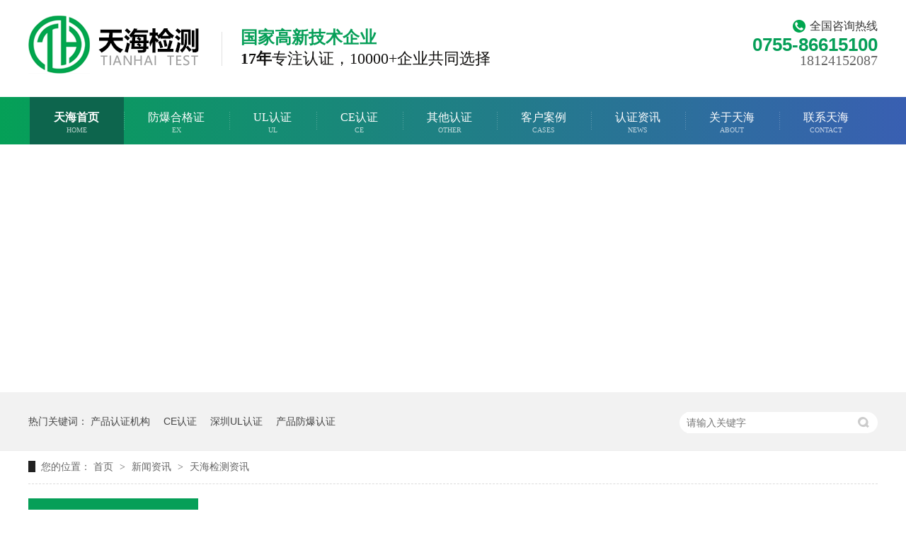

--- FILE ---
content_type: text/html
request_url: http://www.thtccn.com/article_thjczx_0082.html
body_size: 5587
content:
<!DOCTYPE html><html lang="zh"><head data-base="/">
<meta http-equiv="Cache-Control" content="no-transform">
<meta http-equiv="Cache-Control" content="no-siteapp"> 
  <meta charset="UTF-8"> 
  <meta http-equiv="X-UA-Compatible" content="IE=edge"> 
  <meta name="renderer" content="webkit"> 
  <meta http-equiv="pragma" content="no-cache">
 <meta http-equiv="cache-control" content="no-cache,must-revalidate">
 <meta http-equiv="expires" content="Wed, 26 Feb 1997 08:21:57 GMT">
 <meta http-equiv="expires" content="0">
 <meta name="applicable-device" content="pc">
<title>3C认证-防爆合格证-质检报告-深圳市天海检测技术有限公司-第82页</title>
<meta name="keywords" content="3C认证,防爆合格证,质检报告,CE认证,rohs认证">
<meta name="description" content="深圳市天海检测技术有限公司主营：CE认证、UL认证、3C认证、CCC认证、FCC认证、rohs认证、防爆认证、质检报告、ce认证机构、防爆合格证。天海检测团队由长期从事国际认证人才和行业工程师组成，凭借技术团队，可以为你提供一步到位的检测及服务，可以从电路设计，PCB Layout，产品架构，元件选择等开发前端，为客户产品量身定做合理的设计方案，工程师能综合考虑成本和生产工艺因素，制定可行、有效的认证整改方案，大大缩短周期，使您的产品放心进入世界各大市场，在市场上更具竞争力。"><meta name="mobile-agent" content="format=html5;url=http://m.thtccn.com/article_thjczx.html"><meta name="mobile-agent" content="format=xhtml;url=http://m.thtccn.com/article_thjczx.html">
<link rel="alternate" media="only screen and (max-width:640px)" href="http://m.thtccn.com/article_thjczx.html">
<script src="http://www.thtccn.com/js/uaredirect.js" type="text/javascript"></script>
<script type="text/javascript">uaredirect("http://m.thtccn.com/article_thjczx.html");</script>
<link rel="canonical" href="http://www.thtccn.com/article_thjczx.html"> 
  <link href="http://www.thtccn.com/css/reset.css?1574995965600" rel="stylesheet"> 
  <script src="http://www.thtccn.com/js/nsw.pc.min.js"></script> 
  <link href="http://www.thtccn.com/5db3f9d7e4b0faa057f3994f.css" rel="stylesheet">
 </head> 
 <body class="body-color"> 
  <div class="h_top"> 
 <div class="header pr"> 
  <div class="t_con"> 
   <div class="t_pho fr"> 
    <span>全国咨询热线</span> 
    <b>0755-86615100</b>18124152087 
   </div> 
   <div class="fl"> 
    <h1 class="t_logo fl"><a href="http://www.thtccn.com/" title="3C认证-防爆合格证-质检报告-深圳市天海检测技术有限公司"><img alt="深圳市天海检测技术有限公司" src="http://www.thtccn.com/resource/images/985569d80f11443bb4c4d66ed4d3159d_2.gif" title="深圳市天海检测技术有限公司"></a></h1> 
    <h2 class="t_text fl"><span>国家高新技术企业</span><b>17年</b>专注认证，<b></b>10000+企业共同选择</h2> 
   </div> 
  </div> 
  <div class="menu_l"> 
   <div class="menu_fw fl pr"> 
    <h3><span>全部服务分类</span></h3> 
    <div class="menu_fwc pa"> 
     <ul> 
       
       <li> <a href="http://www.thtccn.com/products/cnexfb.html" target="_blank" title="防爆认证"><span style="background:url(http://www.thtccn.com/resource/images/3d3cc1eb3cd14e6890c30383a8c659d2_2.png) no-repeat 0 center;">防爆认证</span></a> </li> 
       
       <li> <a href="http://www.thtccn.com/products/ygukca.html" target="_blank" title="UKCA认证"><span style="background:url(http://www.thtccn.com/resource/images/7ee594e8f0444b01b5b2ff9470ca6d09_2.png) no-repeat 0 center;">UKCA认证</span></a> </li> 
       
       <li> <a href="http://www.thtccn.com/products/omcerz.html" target="_blank" title="欧盟CE认证"><span style="background:url(http://www.thtccn.com/resource/images/3d3cc1eb3cd14e6890c30383a8c659d2_6.png) no-repeat 0 center;">欧盟CE认证</span></a> </li> 
       
       <li> <a href="http://www.thtccn.com/products/mgulrz.html" target="_blank" title="美国UL认证"><span style="background:url(http://www.thtccn.com/resource/images/3d3cc1eb3cd14e6890c30383a8c659d2_8.png) no-repeat 0 center;">美国UL认证</span></a> </li> 
       
       <li> <a href="http://www.thtccn.com/products/zgcccr.html" target="_blank" title="中国CCC认证"><span style="background:url(http://www.thtccn.com/resource/images/3d3cc1eb3cd14e6890c30383a8c659d2_10.png) no-repeat 0 center;">中国CCC认证</span></a> </li> 
       
       <li> <a href="http://www.thtccn.com/products/jcbg.html" target="_blank" title="检测报告"><span style="background:url(http://www.thtccn.com/resource/images/3d3cc1eb3cd14e6890c30383a8c659d2_12.png) no-repeat 0 center;">检测报告</span></a> </li> 
       
       <li> <a href="http://www.thtccn.com/products/rohsrz.html" target="_blank" title="RoHs认证"><span style="background:url(http://www.thtccn.com/resource/images/39df78937e3b4affb1aa2c44c5971021_4.jpg) no-repeat 0 center;">RoHs认证</span></a> </li> 
       
       <li> <a href="http://www.thtccn.com/products/fccrz.html" target="_blank" title="FCC认证"><span style="background:url(http://www.thtccn.com/resource/images/3d3cc1eb3cd14e6890c30383a8c659d2_14.png) no-repeat 0 center;">FCC认证</span></a> </li> 
       
     </ul> 
    </div> 
   </div> 
   <div class="menu"> 
    <ul> 
      
      <li class="cur"> <a href="http://www.thtccn.com/" title="天海首页"> 天海首页<em>HOME</em> </a> </li> 
      
      <li> <a href="http://www.thtccn.com/products/cnexfb.html" title="防爆合格证"> 防爆合格证<em>EX</em> </a> </li> 
      
      <li> <a href="http://www.thtccn.com/products/mgulrz.html" title="UL认证"> UL认证<em>UL</em> </a> </li> 
      
      <li> <a href="http://www.thtccn.com/products/omcerz.html" title="CE认证"> CE认证<em>CE</em> </a> </li> 
      
      <li> <a href="http://www.thtccn.com/product_index.html" title="其他认证"> 其他认证<em>Other</em> </a> </li> 
      
      <li> <a href="http://www.thtccn.com/article_khal.html" title="客户案例"> 客户案例<em>CASES</em> </a> </li> 
      
      <li> <a href="http://www.thtccn.com/article_xwzx.html" title="认证资讯"> 认证资讯<em>NEWS</em> </a> </li> 
      
      <li> <a href="http://www.thtccn.com/helps/gythjc.html" title="关于天海"> 关于天海<em>ABOUT</em> </a> </li> 
      
      <li> <a href="http://www.thtccn.com/helps/lxthjc.html" title="联系天海"> 联系天海<em>Contact</em> </a> </li> 
      
    </ul> 
   </div> 
  </div> 
 </div> 
  
  
  
</div> 
  <div> 
 <div class="ty-banner-1"> 
   
   <a href="http://www.thtccn.com/product_index.html" title="了解更多认证知识-天海检测"> <img alt="了解更多认证知识-天海检测" src="http://www.thtccn.com/resource/images/0e5e158cfda14a36823219c9c3da7fca_12.jpg" title="了解更多认证知识-天海检测"> </a> 
    
   
   
   
 </div> 
</div> 
  <div class="p1-search-1 b"> 
 <div class="blk-main"> 
  <div class="blk-md blk"> 
   <div class="p1-search-1-inp fr"> 
    <input class="p1-search-1-inp1" id="key" placeholder="请输入关键字" type="text"> 
    <input class="p1-search-1-inp2" onclick="searchInfo();" type="button"> 
   </div> 
   <p> 热门关键词： 
     
     <a href="http://www.thtccn.com/helps/gythjc.html" onclick="searchLink(this);" title="产品认证机构">产品认证机构</a> 
     
     
     <a href="http://www.thtccn.com/products/omcerz.html" onclick="searchLink(this);" title="CE认证">CE认证</a> 
     
     
     <a href="http://www.thtccn.com/products/mgulrz.html" onclick="searchLink(this);" title="深圳UL认证">深圳UL认证</a> 
     
     
     <a href="http://www.thtccn.com/products/cnexfb.html" onclick="searchLink(this);" title="产品防爆认证">产品防爆认证</a> 
     </p> 
  </div> 
 </div> 
  
 <!-- CSS --> 
  
</div> 
  <div class="blk-main"> 
   <div class="blk plc"> 
 <div class="p12-curmbs-1" navcrumbs=""> 
  <b> 您的位置： </b> 
  <a href="http://www.thtccn.com/" title="首页"> 首页 </a> 
  <span> &gt; </span> 
   
   <i class=""> <a href="http://www.thtccn.com/article_xwzx.html" title="新闻资讯"> 新闻资讯 </a> <span> &gt; </span> </i> 
   
   <i class=""> <a href="http://www.thtccn.com/article_thjczx.html" title="天海检测资讯"> 天海检测资讯 </a>  </i> 
   
 </div> 
 <!-- css --> 
  
  
</div> 
   <div class="clear"></div> 
   <div class="blk-sm fr"> 
    <div class="p15-infolist-1 b"> 
 <div class="p15-infolist-1-t1"> 
  <dl> 
   <dt> 
    <h4><a href="http://www.thtccn.com/articles/thjcgs.html" target="_blank" title="天海检测告诉你为何要做防爆合格证"> 天海检测告诉你为何要做防爆合格证 </a></h4> 
    <span> 头条 </span> 
   </dt> 
   <dd> 
    <div class="p15-infolist-1-t1-desc">
      在现代工业领域的各个行业和不同环节中，随时可能产生或长期存在着易燃易爆气体或粉尘环境。所以去的防爆合格证至关重要，下面就和天海检测一起来看下具体为何我们的产品要做防爆合格证。在日常生活中，难免会有灾难发生，而面对不同程度的爆炸事故，造成了大量的人员伤亡和财产损失。这些也在不断的提… 
    </div> 
    <div class="p15-infolist-1-t1-deta"> 
     <a href="http://www.thtccn.com/articles/thjcgs.html" target="_blank" title="天海检测告诉你为何要做防爆合格证"> 详情 </a> 
    </div> 
   </dd> 
  </dl> 
  <div class="clear"></div> 
 </div> 
 <div class="clear"></div> 
  
</div> 
    <div class="p14-infolist-1"> 
  
 <div class="p14-infolist-1-list"> 
   
   <dl> 
    <dt> 
     <a href="http://www.thtccn.com/articles/fbzmdj.html" target="_blank" title="防爆照明灯具煤安认证办理机构？"><img alt="防爆照明灯具煤安认证办理机构？" src="http://www.thtccn.com/resource/images/a63e9558db8444e9a174a380cb84a0c9_9.jpg" title="防爆照明灯具煤安认证办理机构？"></a> 
    </dt> 
    <dd> 
     <h4><a href="http://www.thtccn.com/articles/fbzmdj.html" target="_blank" title="防爆照明灯具煤安认证办理机构？"> 防爆照明灯具煤安认证办理机构？ </a></h4> 
     <div class="p14-infolist-1-list-desc">
       防爆照明灯具煤安认证办理机构？防爆灯是指用于可燃性气体和粉尘存在的危险场所 
     </div> 
     <div class="p14-infolist-1-list-deta"> 
      <a href="http://www.thtccn.com/articles/fbzmdj.html" target="_blank" title="防爆照明灯具煤安认证办理机构？"> 了解详情 </a> 
     </div> 
    </dd> 
   </dl> 
   
   <dl> 
    <dt> 
     <a href="http://www.thtccn.com/articles/ftsqul.html" target="_blank" title="风筒申请UL认证要多少钱？"><img alt="风筒申请UL认证要多少钱？" src="http://www.thtccn.com/resource/images/cf9620a0648b48688a7eefef26972fb8_10.jpg" title="风筒申请UL认证要多少钱？"></a> 
    </dt> 
    <dd> 
     <h4><a href="http://www.thtccn.com/articles/ftsqul.html" target="_blank" title="风筒申请UL认证要多少钱？"> 风筒申请UL认证要多少钱？ </a></h4> 
     <div class="p14-infolist-1-list-desc">
       风筒申请UL认证要多少钱？风筒是指局部通风用的一种主要的导风装置。 
     </div> 
     <div class="p14-infolist-1-list-deta"> 
      <a href="http://www.thtccn.com/articles/ftsqul.html" target="_blank" title="风筒申请UL认证要多少钱？"> 了解详情 </a> 
     </div> 
    </dd> 
   </dl> 
   
   <dl> 
    <dt> 
     <a href="http://www.thtccn.com/articles/fbjxhe.html" target="_blank" title="防爆接线盒EX防爆合格证办理机构？"><img alt="防爆接线盒EX防爆合格证办理机构？" src="http://www.thtccn.com/resource/images/cf9620a0648b48688a7eefef26972fb8_8.jpg" title="防爆接线盒EX防爆合格证办理机构？"></a> 
    </dt> 
    <dd> 
     <h4><a href="http://www.thtccn.com/articles/fbjxhe.html" target="_blank" title="防爆接线盒EX防爆合格证办理机构？"> 防爆接线盒EX防爆合格证办理机构？ </a></h4> 
     <div class="p14-infolist-1-list-desc">
       防爆接线盒EX防爆合格证办理机构？防爆接线盒是适用于爆炸性环境的产品 
     </div> 
     <div class="p14-infolist-1-list-deta"> 
      <a href="http://www.thtccn.com/articles/fbjxhe.html" target="_blank" title="防爆接线盒EX防爆合格证办理机构？"> 了解详情 </a> 
     </div> 
    </dd> 
   </dl> 
   
   <dl> 
    <dt> 
     <a href="http://www.thtccn.com/articles/xddblf.html" target="_blank" title="吸顶灯办理防爆合格证周期？"><img alt="吸顶灯办理防爆合格证周期？" src="http://www.thtccn.com/resource/images/e3cabbc4b7864025b460379f2735b574_9.jpg" title="吸顶灯办理防爆合格证周期？"></a> 
    </dt> 
    <dd> 
     <h4><a href="http://www.thtccn.com/articles/xddblf.html" target="_blank" title="吸顶灯办理防爆合格证周期？"> 吸顶灯办理防爆合格证周期？ </a></h4> 
     <div class="p14-infolist-1-list-desc">
       吸顶灯办理防爆合格证周期？吸顶灯是灯具的一种，顾名思义是由于灯具上方较平 
     </div> 
     <div class="p14-infolist-1-list-deta"> 
      <a href="http://www.thtccn.com/articles/xddblf.html" target="_blank" title="吸顶灯办理防爆合格证周期？"> 了解详情 </a> 
     </div> 
    </dd> 
   </dl> 
   
   <dl> 
    <dt> 
     <a href="http://www.thtccn.com/articles/cdjcku.html" target="_blank" title="充电机出口UL认证多少钱？"><img alt="充电机出口UL认证多少钱？" src="http://www.thtccn.com/resource/images/e3cabbc4b7864025b460379f2735b574_12.jpg" title="充电机出口UL认证多少钱？"></a> 
    </dt> 
    <dd> 
     <h4><a href="http://www.thtccn.com/articles/cdjcku.html" target="_blank" title="充电机出口UL认证多少钱？"> 充电机出口UL认证多少钱？ </a></h4> 
     <div class="p14-infolist-1-list-desc">
       充电机出口UL认证多少钱？充电器（充电机）按设计电路工作频率来分，可分为工频机和高频机。 
     </div> 
     <div class="p14-infolist-1-list-deta"> 
      <a href="http://www.thtccn.com/articles/cdjcku.html" target="_blank" title="充电机出口UL认证多少钱？"> 了解详情 </a> 
     </div> 
    </dd> 
   </dl> 
   
 </div> 
 <div class="clear"></div> 
  
</div> 
    <div class="p12-pagination-1 g blk"> 
 <div class="p12-pagination-1-main"> 
  <a class="page_first" href="http://www.thtccn.com/article_thjczx.html">首页</a><a class="page_pre" href="http://www.thtccn.com/article_thjczx_0081.html">上一页</a><a href="http://www.thtccn.com/article_thjczx_0081.html">81</a><a class="page_curr">82</a><a href="http://www.thtccn.com/article_thjczx_0083.html">83</a><a class="page_next" href="http://www.thtccn.com/article_thjczx_0083.html">下一页</a><a class="page_last" href="http://www.thtccn.com/article_thjczx_0293.html">末页</a> 
 </div> 
 <div class="clear"></div> 
</div> 
   </div> 
   <div class="blk-xs fl"> 
    <div class="fdh-01 blk"> 
 <div class="fdh-01-tit"> 
  <h2>天海检测资讯中心</h2> 
 </div> 
 <div class="fdh-01-nav" navvicefocus1=""> 
   
    
   
 </div> 
 <div class="clear"></div> 
  
  
</div> 
    <div class="fdh-01 blk"> 
 <div class="fdh-01-tit"> 
  <h2>产品分类</h2> 
 </div> 
 <div class="fdh-01-nav" navvicefocus1=""> 
   
   <div class="fdh-01-nav-one"> 
    <h3><a href="http://www.thtccn.com/products/cnexfb.html" title="CNEX/ATEX防爆合格证"><em></em> CNEX/ATEX防爆合格证 </a></h3> 
     
   </div> 
   
   <div class="fdh-01-nav-one"> 
    <h3><a href="http://www.thtccn.com/products/ygukca.html" target="_blank" title="UKCA认证"><em></em> UKCA认证 </a></h3> 
     
   </div> 
   
   <div class="fdh-01-nav-one"> 
    <h3><a href="http://www.thtccn.com/products/omcerz.html" title="欧盟CE认证"><em></em> 欧盟CE认证 </a></h3> 
     
   </div> 
   
   <div class="fdh-01-nav-one"> 
    <h3><a href="http://www.thtccn.com/products/mgulrz.html" title="美国UL认证"><em></em> 美国UL认证 </a></h3> 
     
   </div> 
   
   <div class="fdh-01-nav-one"> 
    <h3><a href="http://www.thtccn.com/products/zgcccr.html" title="中国CCC认证"><em></em> 中国CCC认证 </a></h3> 
     
   </div> 
   
   <div class="fdh-01-nav-one"> 
    <h3><a href="http://www.thtccn.com/products/jcbg.html" title="检测报告"><em></em> 检测报告 </a></h3> 
     
   </div> 
   
   <div class="fdh-01-nav-one"> 
    <h3><a href="http://www.thtccn.com/products/fccrz.html" title="FCC认证"><em></em> FCC认证 </a></h3> 
     
   </div> 
   
   <div class="fdh-01-nav-one"> 
    <h3><a href="http://www.thtccn.com/product_gdrz.html" title="更多认证"><em></em> 更多认证 </a></h3> 
     
   </div> 
   
 </div> 
 <div class="clear"></div> 
  
  
</div> 
    <!--<div nsw:blk="1k2-相关产品1" type="PRODUCT"></div> --> 
    <div class="cbgg-01 blk"> 
 <div class="cbgg-01-img"> 
  <img src="http://www.thtccn.com/images/ad88c4d0518a4b128318e20e58867601_5.jpg"> 
 </div> 
 <p><img src="http://www.thtccn.com/images/prolist4.png">全国服务热线</p> 
 <span>0755-86615100</span> 
  
</div> 
   </div> 
   <div class="clear"></div> 
  </div> 
  <div class="f_bj pr"> 
 <div class="footer pr"> 
  <div class="f_nav"> 
    
    <a href="http://www.thtccn.com/" title="天海首页">天海首页</a> 
    
    <a href="http://www.thtccn.com/products/cnexfb.html" title="防爆认证">防爆认证</a> 
    
    <a href="http://www.thtccn.com/products/mgulrz.html" title="UL认证">UL认证</a> 
    
    <a href="http://www.thtccn.com/product_index.html" title="认证中心">认证中心</a> 
    
    <a href="http://www.thtccn.com/article_khal.html" title="客户案例">客户案例</a> 
    
    <a href="http://www.thtccn.com/article_xwzx.html" title="认证资讯">认证资讯</a> 
    
    <a href="http://www.thtccn.com/helps/gythjc.html" title="关于天海">关于天海</a> 
    
    <a href="http://www.thtccn.com/helps/lxthjc.html" title="联系天海">联系天海</a> 
    
    <a href="http://www.thtccn.com/sitemap.html" target="_blank" title="网站地图">网站地图</a> 
    
  </div> 
  <div class="f_con"> 
   <div class="f_code fr"> 
    <h2><a href="http://www.thtccn.com/" title="深圳市天海检测技术有限公司"><img alt="深圳市天海检测技术有限公司" src="http://www.thtccn.com/resource/images/985569d80f11443bb4c4d66ed4d3159d_6.gif"></a></h2> 
    <p><img alt="天海检测手机站" src="http://www.thtccn.com/resource/images/74bd892944514f50977a38d6aad5e75d_2.jpg" title="天海检测手机站"><span>天海检测手机站</span></p> 
   </div> 
   <div class="f_text fl"> 
    <h3>联系方式</h3> 
    <ul> 
     <li><span>服务热线</span><b>0755-86615100</b></li> 
     <li><span>公司地址</span>深圳市龙华区观澜街道大富社区大富工业区20号硅谷动力智能终端产业园A5栋401-501</li> 
     <li><span>证书查询邮箱</span> TH@tianhaitest.com</li> 
     <li><span>深圳市天海检测技术有限公司 / 版权所有</span>备案号：<a href="https://beian.miit.gov.cn/#/Integrated/index" rel="nofollow" target="_blank">粤ICP备10023189号</a>　百度统计　<a href="http://www.beian.gov.cn/portal/registerSystemInfo?recordcode=44030902002871" target="_blank"><img src="http://www.thtccn.com/resource/images/0ba0eb94b2be4c34be15ac1c1aba8ebd_2.png">粤公网安备 44030902002871号</a> </li> 
    </ul> 
   </div> 
  </div> 
 </div> 
  
</div> 
   
  <script src="http://www.thtccn.com/js/public.js"></script> 
  <script src="http://www.thtccn.com/5db3f9d7e4b0faa057f3994f.js" type="text/javascript"></script>
  <script>
var _hmt = _hmt || [];
(function() {
  var hm = document.createElement("script");
  hm.src="https://hm.baidu.com/hm.js?62a292c3ed0e6ddb6257c94fab678ad8";
  var s = document.getElementsByTagName("script")[0]; 
  s.parentNode.insertBefore(hm, s);
})();
</script> 
  <script>
(function(b,a,e,h,f,c,g,s){b[h]=b[h]||function(){(b[h].c=b[h].c||[]).push(arguments)};
b[h].s=!!c;g=a.getElementsByTagName(e)[0];s=a.createElement(e);
s.src="//s.union.360.cn/"+f+".js";s.defer=!0;s.async=!0;g.parentNode.insertBefore(s,g)
})(window,document,"script","_qha",381495,false);
</script>
 
<script>  var sysBasePath = null ;var projPageData = {};</script><script>(function(){var bp = document.createElement('script');
var curProtocol = window.location.protocol.split(':')[0];
if (curProtocol === 'https')
{ bp.src='https://zz.bdstatic.com/linksubmit/push.js'; }
else
{ bp.src='http://push.zhanzhang.baidu.com/push.js'; }
var s = document.getElementsByTagName("script")[0];
s.parentNode.insertBefore(bp, s);
})();</script><script src="http://www.thtccn.com/js/ab77b6ea7f3fbf79.js" type="text/javascript"></script>
<script type="application/ld+json">
{"@content":"https://ziyuan.baidu.com/contexts/cambrian.jsonld","@id":"http://www.thtccn.com/article_thjczx_0082.html","appid":"","title":"3C认证-防爆合格证-质检报告-深圳市天海检测技术有限公司-第82页","images":[],"description":"","pubDate":"2019-10-26T14:48:00","upDate":"2026-01-14T16:50:35","lrDate":"2019-10-26T14:48"}
</script></body></html>

--- FILE ---
content_type: text/css
request_url: http://www.thtccn.com/5db3f9d7e4b0faa057f3994f.css
body_size: 2794
content:

        .header,
        .content,
        .footer {
            width: 1200px;
            margin: 0 auto;
            font-family: "Microsoft Yahei";
        }
        
        .h_top {
            height: 204px;
            position: relative;
            z-index: 2;
            font-family: "Microsoft Yahei";
        }
        
        .h_top:before,
        .f_bj:before {
            height: 67px;
            content: "";
            position: absolute;
            width: 100%;
            left: 0;
            bottom: 0;
            z-index: -1;
            background: #395fb2;
            background-image: -webkit-gradient(linear, left top, right bottom, from(#05a057), to(#395fb2));
            background-image: -webkit-linear-gradient(left, #05a057, #395fb2);
            background-image: -moz-linear-gradient(left, #05a057, #395fb2);
            background-image: -o-linear-gradient(left, #05a057, #395fb2);
            background-image: -ms-linear-gradient(left, #05a057, #395fb2);
            background-image: linear-gradient(left, #05a057, #395fb2);
        }
        
        .t_con {
            height: 115px;
            padding: 22px 0 0;
            overflow: hidden;
        }
        
        .t_logo,
        .t_logo img {
            width: 242px;
            display: block;
            height: 82px;
        }
        
        .t_text {
            font-size: 22px;
            line-height: 28px;
            color: #0f0e0d;
            padding: 16px 0 0 58px;
            position: relative;
            font-weight: normal;
        }
        
        .t_text span {
            display: block;
            font-size: 24px;
            line-height: 31px;
            font-weight: bold;
            color: #069f58;
        }
        
        .t_text:before {
            height: 48px;
            content: "";
            position: absolute;
            width: 1px;
            left: 31px;
            top: 23px;
            background: #e0e0e0;
        }
        
        .t_pho {
            white-space: nowrap;
            line-height: 20px;
            font-size: 20px;
            color: #666;
            text-align: right;
        }
        
        .t_pho span {
            background: url(images/t_pho.gif) no-repeat 0 6px;
            padding: 0 0 0 24px;
            display: inline-block;
            font-size: 16px;
            line-height: 29px;
            color: #333;
        }
        
        .t_pho b {
            display: block;
            line-height: 24px;
            white-space: nowrap;
            font-size: 26px;
            color: #069f58;
            font-family: Arial;
        }
        
        .menu_fw {
            display: none;
        }
        
        .menu_l {
            white-space: nowrap;
            width: 1200px;
            height: 67px;
            line-height: 22px;
            font-size: 16px;
        }
        .menu_l .menu li {
            float: left;
            position: relative;
            background: url(images/menu-fgx.png) no-repeat 0 21px;
            text-align: center;
        }
        
        .menu_l .menu li:nth-child(1) {
            background: none;
            margin-left: 2px;
        }
        
        .menu_l .menu li a {
            color: #fff;background: none;
            display: inline-block;
            padding: 18px 35px 0 34px;height: 49px
        }
        
        /*.menu_l .menu li:last-child a {*/
        /*    padding-right: 0;*/
        /*}*/
        
        /*.menu_l .menu li:nth-child(1) a {*/
        /*    padding-left: 0;*/
        /*}*/
        
        .menu_l .menu li a em {
            display: block;
            font-style: normal;
            line-height: 13px;
            font-size: 10px;
            text-transform: uppercase;
            opacity: 0.7;
            font-weight: normal;
        }
        
        .menu_l .menu li.cur a,
        .menu_l .menu li a:hover {
            text-decoration: none;
            font-weight: bold;background:#0d654d;
        }
        .menu_l .menu li a:-webkit-any-link {
            display: block;
        }
    

        .ty-banner-1 {
            overflow: hidden;
            line-height: 0;
            text-align:center;
        }
        .ty-banner-1 img{
            visibility: hidden;
        }
        .ty-banner-1 img.show{
            visibility: visible;
        }
    

        .p1-search-1 {
            background: #f2f2f2;
            height: 82px;
            border-bottom: 1px solid #eee;
            overflow: hidden;
            font-size: 14px;
        }
        
        .p1-search-1 p {
            color: #444;
            line-height: 82px;
        }
        
        .p1-search-1 a {
            color: #444;
            display: inline-block;
            margin-right: 15px;
        }
        
        .p1-search-1-inp {
            width: 270px;
            height: 30px;
            border-radius: 20px;
            background: #fff;
            padding-left: 10px;
            margin-top: 28px;
        }
        
        .p1-search-1-inp input {
            border: 0;
        }
        
        .p1-search-1-inp1 {
            width: 224px;
            height: 30px;
            line-height: 30px;
            color: #a9a9a9;
            float: left;
        }
        
        .p1-search-1-inp2 {
            width: 30px;
            height: 30px;
            background: url(images/VISkins-p1.png) no-repeat -258px -936px;
            float: right;
            cursor: pointer;
        }
    

        .p12-curmbs-1 {
            font-size: 14px;
            border-bottom: 1px dashed #dcdcdc;
        }
        .p12-curblock{
            display: none;
        }
        .p12-curmbs-1 b {
            border-left: 10px solid #212121;
            font-weight: normal;
            padding-left: 8px;
        } 
        .p12-curmbs-1 i {
            font-style: normal;
        }
        
        .p12-curmbs-1 span {
            font-family: '宋体';
            padding: 0 5px;
            height: 46px;
            line-height: 46px;
        }
    

        .p15-infolist-1-t1 {
            padding: 35px 49px 0px 21px;
            background: #fff;
            border-bottom: 1px dashed #cacaca;
            margin-bottom: 20px;
            height: 164px;
        }
        
        .p15-infolist-1-t1 dt {
            position: relative;
            height: 30px;
            font-size: 18px;
            line-height: 30px;
            margin-bottom: 8px;
            padding-left: 68px;
        }
        
        .p15-infolist-1-t1 dt a {
            display: block;
            color: #333;
            font-weight: normal;
            overflow: hidden;
            text-overflow: ellipsis;
            white-space: nowrap;
        }
        
        .p15-infolist-1-t1 dt span {
            display: block;
            width: 60px;
            height: 30px;
            font-size: 18px;
            line-height: 30px;
            text-align: center;
            color: #fff;
            position: absolute;
            top: 0;
            left: -0px;
            background: #069f58;
        }
        
        .p15-infolist-1-t1-desc {
            height: 72px;
            line-height: 24px;
            margin-bottom: 5px;
            overflow: hidden;
            padding-left: 68px;
        }
        
        .p15-infolist-1-t1-deta {
            width: 60px;
            float: right;
            padding-left: 20px;
            background: url(images/p14-icon21.png) no-repeat left center;
        }
        
        .p15-infolist-1-t1-deta a {
            display: block;
            color: #069f58;
        }
    

        .p14-infolist-1-list dl {
            border: 1px solid #dedede;
            margin-bottom: 15px;
            padding: 22px 50px 22px 22px;
            background: #fff;
            overflow: hidden;
        }
        
        .p14-infolist-1-list dt {
            width: 29.5%;
            float: left;
            margin-right: 5.8%;
        }
        
        .p14-infolist-1-list dt img {
            width:100%; 
            display: block;
        }
        
        .p14-infolist-1-list dd h4 {
            height: 40px;
            font-weight: normal;
            font-size:18px;
            color: #154c64;
            line-height: 40px;
            margin-bottom: 5px;
            overflow: hidden;
        }
        
        .p14-infolist-1-list h4 a {
            display: block;
            height: 40px;
            color: #4b4a4a;
            overflow: hidden;
            text-overflow: ellipsis;
            white-space: nowrap;
        }
        .p14-infolist-1-list dl:hover{border:1px solid #069f58;}
        .p14-infolist-1-list dl:hover h4 a {
            color: #069f58;
        }
        
        .p14-infolist-1-list-desc {
            max-height: 72px;
            font-size: 14px;
            line-height: 24px;
            color: #797979;
            margin-bottom: 28px;
            overflow: hidden;
        }
        
        .p14-infolist-1-list-deta {
            width: 90px;
            height: 30px;
            line-height: 30px;
            text-align: center;
            display: block;
            float: right;
            background: #b6b6b6;
            color: #fff;
        }
        .p14-infolist-1-list-deta a{color:#fff;}
        
        .p14-infolist-1-list dl:hover .p14-infolist-1-list-deta {
            background: #069f58;
            border-color: #069f58;
        }
        
        .p14-infolist-1-list dl:hover .p14-infolist-1-list-deta a {
            color: #fff;
        }
    

        .fdh-01-tit {
            background: #069f58;
            height: 80px;
        }
        
        .fdh-01-tit h2 {
            height: 75px;
            font-size: 24px;
            font-weight: normal;
            line-height: 75px;
            color: #fff;
            border-bottom: 1px solid #fff;
            text-align: center;
        }
        
        .fdh-01-tit h2 span {
            font-size: 14px;
            text-transform: uppercase;
        }
        
        .fdh-01-nav-one h3 {
            height: 50px;
            line-height: 50px;
            background: url(images/p14-icon5.png) no-repeat right center #ececeb;
            margin-bottom: 2px;
            overflow: hidden;
        }
        
        .fdh-01-nav-one h3 a {
            display: block;
            font-size: 18px;
            font-weight: normal;
            margin-right: 40px;
            margin-left: 38px;
            color: #666666;
            overflow: hidden;
        }
        
        .fdh-01-nav-one h3.sidenavcur,
        .fdh-01-nav-one h3:hover {
            background: url(images/p14-icon2.png) no-repeat right center #069f58;
        }
        
        .fdh-01-nav-one h3.sidenavcur a,
        .fdh-01-nav-one h3:hover a {
            color: #fff;
        }
        
        .fdh-01-nav dl {
            padding: 2px 0 4px;
        }
        
        .fdh-01-nav dt {
            height: 50px;
            font-size: 16px;
            line-height: 50px;
            padding-left: 54px;
            padding-right: 40px;
            margin-bottom: 1px;
            background: #ececec;
            position: relative;
            overflow: hidden;
        }
        
        .fdh-01-nav dt:after {
            content: "";
            width: 8px;
            height: 8px;
            border: 2px solid #b8b8b8;
            border-style: solid solid none none;
            position: absolute;
            top: 50%;
            right: 32px;
            margin-top: -4px;
            -webkit-transform: rotate(45deg);
            -moz-transform: rotate(45deg);
            -ms-transform: rotate(45deg);
            -o-transform: rotate(45deg);
            transform: rotate(45deg);
        }
        
        .fdh-01-nav dt.sidenavcur:after,
        .fdh-01-nav dt:hover:after {
            border-color: #069f58;
        }
        
        .fdh-01-nav dt.sidenavcur a,
        .fdh-01-nav dt:hover a {
            color: #069f58;
        }
        
        .fdh-01-nav dd {
            border: 1px solid #ececec;
            border-bottom: 0;
        }
        
        .fdh-01-nav p {
            height: 50px;
            font-size: 14px;
            line-height: 50px;
            padding-left: 72px;
            padding-right: 40px;
            border-bottom: 1px solid #ececec;
            background: #fff;
            position: relative;
            overflow: hidden;
        }
        
        .fdh-01-nav p.sidenavcur a,
        .fdh-01-nav p:hover a {
            color: #069f58;
        }
        
        .fdh-01-nav p.sidenavcur:after,
        .fdh-01-nav p:hover:after {
            background: #212121;
        }
        
        .fdh-01-nav a {
            display: block;
            overflow: hidden;
            text-overflow: ellipsis;
            white-space: nowrap;
        }
    

        .fdh-01-tit {
            background: #069f58;
            height: 80px;
        }
        
        .fdh-01-tit h2 {
            height: 75px;
            font-size: 24px;
            font-weight: normal;
            line-height: 75px;
            color: #fff;
            border-bottom: 1px solid #fff;
            text-align: center;
        }
        
        .fdh-01-tit h2 span {
            font-size: 14px;
            text-transform: uppercase;
        }
        
        .fdh-01-nav-one h3 {
            height: 50px;
            line-height: 50px;
            background: url(images/p14-icon5.png) no-repeat right center #ececeb;
            margin-bottom: 2px;
            overflow: hidden;
        }
        
        .fdh-01-nav-one h3 a {
            display: block;
            font-size: 18px;
            font-weight: normal;
            margin-right: 40px;
            margin-left: 38px;
            color: #666666;
            overflow: hidden;
        }
        
        .fdh-01-nav-one h3.sidenavcur,
        .fdh-01-nav-one h3:hover {
            background: url(images/p14-icon2.png) no-repeat right center #069f58;
        }
        
        .fdh-01-nav-one h3.sidenavcur a,
        .fdh-01-nav-one h3:hover a {
            color: #fff;
        }
        
        .fdh-01-nav dl {
            padding: 2px 0 4px;
        }
        
        .fdh-01-nav dt {
            height: 50px;
            font-size: 16px;
            line-height: 50px;
            padding-left: 54px;
            padding-right: 40px;
            margin-bottom: 1px;
            background: #ececec;
            position: relative;
            overflow: hidden;
        }
        
        .fdh-01-nav dt:after {
            content: "";
            width: 8px;
            height: 8px;
            border: 2px solid #b8b8b8;
            border-style: solid solid none none;
            position: absolute;
            top: 50%;
            right: 32px;
            margin-top: -4px;
            -webkit-transform: rotate(45deg);
            -moz-transform: rotate(45deg);
            -ms-transform: rotate(45deg);
            -o-transform: rotate(45deg);
            transform: rotate(45deg);
        }
        
        .fdh-01-nav dt.sidenavcur:after,
        .fdh-01-nav dt:hover:after {
            border-color: #069f58;
        }
        
        .fdh-01-nav dt.sidenavcur a,
        .fdh-01-nav dt:hover a {
            color: #069f58;
        }
        
        .fdh-01-nav dd {
            border: 1px solid #ececec;
            border-bottom: 0;
        }
        
        .fdh-01-nav p {
            height: 50px;
            font-size: 14px;
            line-height: 50px;
            padding-left: 72px;
            padding-right: 40px;
            border-bottom: 1px solid #ececec;
            background: #fff;
            position: relative;
            overflow: hidden;
        }
        
        .fdh-01-nav p.sidenavcur a,
        .fdh-01-nav p:hover a {
            color: #069f58;
        }
        
        .fdh-01-nav p.sidenavcur:after,
        .fdh-01-nav p:hover:after {
            background: #212121;
        }
        
        .fdh-01-nav a {
            display: block;
            overflow: hidden;
            text-overflow: ellipsis;
            white-space: nowrap;
        }
    

        .cbgg-01 {
            background: #069f58;
            text-align: center;
            color: #fff;
        }
        
        .cbgg-01-img img {
            width: 100%;
            display: block;
        }
        
        .cbgg-01 p {
            padding-top: 15px;
        }
        
        .cbgg-01 p img {
            vertical-align: middle;
            margin-right: 5px;
        }
        
        .cbgg-01 span {
            display: block;
            font-size: 28px;
            font-weight: bold;
            font-family: Arial;
            padding-bottom: 20px;
            padding-top: 10px;
        }
    

		    .f_bj{color:#666;clear:both;font-family:"Microsoft Yahei";line-height:22px;position: relative;z-index: 9;background:#f5f5f5;font-size: 14px;}
		    .f_bj:before{top: 0;height: 69px;background:#787878;}
		    .f_bj a{color:#666;}
		    .f_nav{height:69px;line-height:69px;text-align: center;overflow: hidden;font-size: 16px;white-space: nowrap;}
		    .f_nav a{display: inline-block;color: #fff;padding: 0 62px 0 0;}
		    .f_nav a:last-child{padding: 0;}
		    .f_nav a:hover{text-decoration: underline;font-weight: bold;}

			.f_con{padding: 30px 0 0;height: 276px;}
			.f_text{height:252px;overflow: hidden;width: 933px;border-bottom: 2px solid #d5d8da;}
			.f_text h3{border-bottom: 2px solid #d5d8da;font-size: 18px;height: 51px;line-height: 51px;background:url(images/f_ico5.gif) no-repeat right 22px;color: #333;margin-bottom: 33px;}
		    .f_text li{width:542px;float: left;position: relative;height: 77px;background:url(images/f_ico1.gif) no-repeat 0 1px;padding: 0 0 0 56px;white-space: nowrap;}
		    .f_text li:nth-child(2n-1){width:270px;}
		    .f_text li:nth-child(2){background:url(images/f_ico2.gif) no-repeat 0 1px;}
		    .f_text li:nth-child(3){background:url(images/f_ico3.gif) no-repeat 0 1px;}
		    .f_text li:nth-child(4){background:url(images/f_ico4.gif) no-repeat 0 1px;}
			.f_text li span{display: block;font-weight: bold;font-size: 16px;line-height: 26px;color: #333;}
			.f_text li:nth-child(4) span{font-size: 14px;}
		    .f_text li b{font-size: 20px;font-family: Arial;color: #069f59;}

			.f_code{width:225px;height: 225px;border: solid 2px #d0d0d0;margin-top: 22px;}
			.f_code h2{padding: 14px 0 0;height: 65px;border-bottom: 2px solid #d5d8da;margin-bottom: 33px;}
			.f_code h2 img{display: block;width: 152px;margin: 0 auto;height: 50px;}
		    .f_code p{width:160px;margin: 0 0 0 48px;}
		    .f_code p img{width:72px;height:68px;display: block;float: left;}
			.f_code p span{display: block;float: left;line-height: 20px;padding: 8px 0 0 26px;position: relative;width: 49px;font-size: 12px;}
			.f_code p span:before{content: "";position: absolute;width:15px;height:1px;top:57px;left:27px;background: #929292;}
			


--- FILE ---
content_type: text/javascript; charset=utf-8
request_url: https://goutong.baidu.com/site/118/62a292c3ed0e6ddb6257c94fab678ad8/b.js?siteId=14239377
body_size: 6707
content:
!function(){"use strict";!function(){var e={styleConfig:{"styleVersion":"1","inviteBox":{"btnBgColor":"#E64552","startPage":0,"cpyInfo":"","isShowText":1,"skinType":1,"buttonType":1,"inviteTypeData":{"0":{"width":400,"height":175},"1":{"width":400,"height":282},"2":{"width":400,"height":282},"3":{"width":400,"height":282}},"autoInvite":1,"stayTime":1,"closeTime":20,"toChatTime":5,"inviteWinPos":0,"welcome":"您好！我是人工客服小江很高兴为您服务 181 2415 2087","btnBgColorType":0,"autoChat":1,"skinIndex":9,"customerStyle":{"acceptFontColor":"#000000","backImg":"","acceptBgColor":"#fecb2e","inviteBackImg":"https://aff-im.bj.bcebos.com/r/image/invite-back-img.png","confirmBtnText":"在线咨询","marginTop":0,"buttonPosition":"right","marginLeft":0},"defaultStyle":1,"likeCrm":0,"skinName":"商务客服","autoHide":0,"reInvite":1,"sendButton":{"bgColor":"#bfecff","fontColor":"#1980df"},"inviteHeadImg":"https://aff-im.bj.bcebos.com/r/image/invite-head.png","license":"000","fontPosition":"right","isCustomerStyle":0,"position":"middle","inviteInterval":120,"inviteWinType":1,"tradeId":0,"fontColor":"#f5eded"},"aiSupportQuestion":false,"webimConfig":{"isShowIntelWelLan":0,"skinIndex":0,"autoDuration":1,"customerColor":"#6696FF","themeType":0,"license":"000","isOpenAutoDirectCom":0,"generalRecommend":1,"isShowCloseBtn":1,"skinType":1,"width":452,"isOpenKeepCom":1,"autoPopupMsg":0,"position":"right-bottom","needVerifyCode":1,"height":471,"waitVisitStayTime":6,"searchTermRecommend":1},"noteBoard":{"btnBgColor":"#E64552","skinIndex":0,"displayCompany":1,"skinName":"默认皮肤","cpyInfo":"填写您产品 检测认证信息，我们会尽快和您联系。","displayLxb":1,"formText":"感谢您的关注，当前客服人员不在线，请填写一下您的信息，我们会尽快和您联系。","skinType":1,"form":{"formOffline":1,"formOnlineAuto":0},"position":"right-bottom","itemsExt":[],"items":[{"name":"content","required":0,"isShow":1},{"name":"visitorName","required":0,"isShow":1},{"name":"visitorPhone","required":1,"isShow":1}],"cpyTel":"","needVerifyCode":1,"btnBgColorType":0,"board":{"boardOffline":1,"boardOnline":0}},"blackWhiteList":{"type":-1,"siteBlackWhiteList":[]},"isWebim":0,"pageId":0,"seekIcon":{"barrageIconColor":"#6696FF","iconHeight":39,"barrageIssue":["认证咨询","检测咨询","证书查询"],"displayLxb":1,"skinType":1,"isFixedPosition":1,"iconType":1,"pcGroupiconColor":"#6696FF","height":19,"customerStyle":{"backImg":""},"skinIndex":5,"iconWidth":120,"likeCrm":0,"skinName":"默认皮肤","groups":[{"groupName":"在线客服","groupId":932506,"isSelected":true},{"groupName":"销售工程","groupId":932507,"isSelected":true},{"groupName":"查询报告","groupId":932508,"isSelected":true}],"barrageColor":0,"marginLeft":0,"autoConsult":1,"isOpenAutoDirectCom":0,"barrageSwitch":false,"isCustomerStyle":0,"width":30,"hotIssues":[{"question":"认证咨询","answer":"您好，请问是什么产品需要咨询认证服务呢？","id":"hotIssues:1571904050"},{"question":"报告查不到","answer":"您好！\r\n如果您的报告在我司查询平台无法验证，请将报告的完整文件（电子版/扫描件，需完整内容）发送到我司邮箱：th@tianhaitest.com，以便能及时准确处理您的请求。谢谢！","id":"hotIssues:1556343714"},{"question":"证书查询","answer":"您好！<div>证书报告查询方式如下\r\n\r\n 1、官网查询：登陆 https://www.tianhaitest.com/ 在首页右上角“证书查询”输入需查询的证书编号进行查询\r\n\r\n 2、邮件查询：th@tianhaitest.com \r\n\r\n3、如官网没查询到可转邮件人工查询 \r\n\r\n备注：邮件查询请上传原证书或报告扫描件。我们将在当天下午6点前回复邮件。</div>","id":"hotIssues:1470379965"}],"groupStyle":{"bgColor":"#ffffff","buttonColor":"#d6f3ff","fontColor":"#008edf"},"pcGroupiconType":0,"position":"right-center","barrageIconColorType":0,"groupWidth":115,"marginTop":0},"digitalHumanSetting":{"perid":"4146","gender":0,"demo":{"image":"https://aff-im.cdn.bcebos.com/onlineEnv/r/image/digitalman/digital-woman-demo-webim.png"},"headImage":"https://aff-im.cdn.bcebos.com/onlineEnv/r/image/digitalman/digital-woman-demo.jpg","name":"温柔姐姐","audition":"https://aff-im.cdn.bcebos.com/onlineEnv/r/audio/digitalman/woman.mp3","comment":"以亲切温柔的形象来接待访客，让用户感受到温暖和关怀；","data":{"welcome":{"gif":"https://aff-im.cdn.bcebos.com/onlineEnv/r/image/digitalman/digital-woman-welcome.gif"},"contact":{"gif":"https://aff-im.cdn.bcebos.com/onlineEnv/r/image/digitalman/digital-woman-contact.gif"},"warmLanguage":{"gif":""},"other":{"gif":""}}}},siteConfig:{"eid":"2998796","queuing":"<font>您好，我是人工客服小江181 2415 2087（微信同号），您也可以留下【联系电话】+【检测认证需求】+【产品名称】，销售工程师5分钟内联系您！</font>","isOpenOfflineChat":1,"authToken":"bridge","isWebim":0,"imVersion":"im_server","platform":0,"isGray":"false","vstProto":1,"bcpAiAgentEnable":"0","webimConfig":{"isShowIntelWelLan":0,"skinIndex":0,"autoDuration":1,"customerColor":"#6696FF","themeType":0,"license":"000","isOpenAutoDirectCom":0,"generalRecommend":1,"isShowCloseBtn":1,"skinType":1,"width":452,"isOpenKeepCom":1,"autoPopupMsg":0,"position":"right-bottom","needVerifyCode":1,"height":471,"waitVisitStayTime":6,"searchTermRecommend":1},"isOpenRobot":1,"startTime":1768428483007,"authType":4,"prologue":"<span style=\"font-size: 16px !important;\">您好，我是人工客服小江<span style=\"font-weight: bold; color: rgb(254, 1, 0);\">181 2415 2087</span>（微信同号），您也可以留下<span style=\"font-weight: bold; color: rgb(254, 1, 0);\">【联系电话】+【检测认证需求】+【产品名称】</span>，销售工程师5分钟内联系您！</span><font></font>","isPreonline":0,"isOpenSmartReply":1,"isCsOnline":0,"siteToken":"62a292c3ed0e6ddb6257c94fab678ad8","userId":"2998796","route":"1","csrfToken":"75e5eabd2a7b4c05b35e835dbe23706a","ymgWhitelist":true,"likeVersion":"generic","newWebIm":1,"siteId":"14239377","online":"true","bid":"","webRoot":"https://affimvip.baidu.com/cps5/","isSmallFlow":0,"userCommonSwitch":{"isOpenTelCall":false,"isOpenCallDialog":false,"isOpenStateOfRead":true,"isOpenVisitorLeavingClue":true,"isOpenVoiceMsg":true,"isOpenVoiceCom":true}}};Object.freeze(e),window.affImConfig=e;var i=document.createElement("script"); i.src="https://aff-im.cdn.bcebos.com/onlineEnv/imsdk/1735891798/affim.js",i.setAttribute("charset","UTF-8");var o=document.getElementsByTagName("head")[0]||document.body;o.insertBefore(i,o.firstElement||null)}()}();